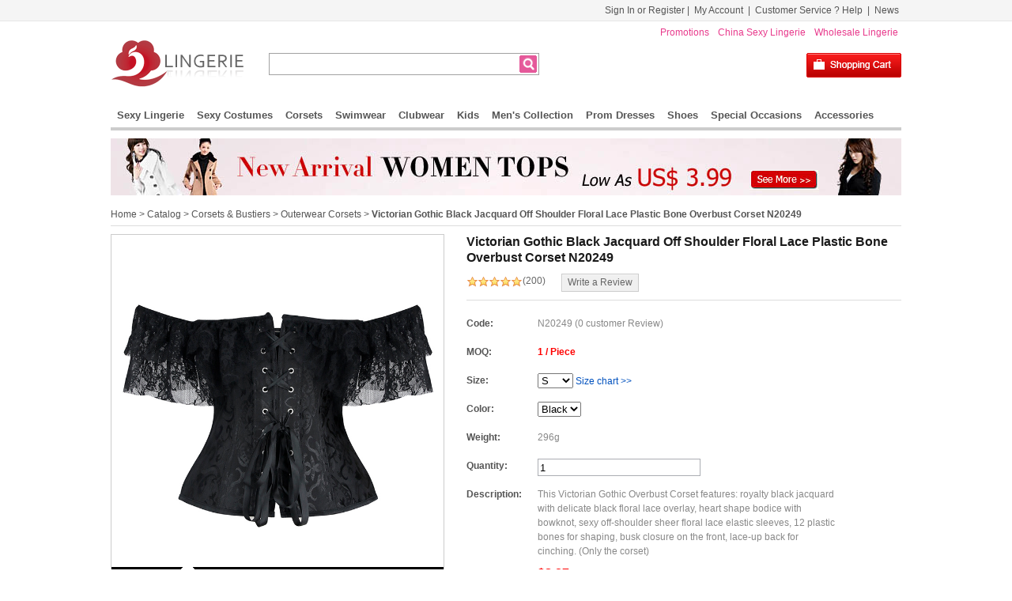

--- FILE ---
content_type: text/html
request_url: https://www.qlingerie.com/corsets-busters/sexy-outerwear-corsets/N20249.htm
body_size: 10933
content:


<!DOCTYPE html PUBLIC "-//W3C//DTD XHTML 1.0 Transitional//EN" "http://www.w3.org/TR/xhtml1/DTD/xhtml1-transitional.dtd">
<html xmlns="http://www.w3.org/1999/xhtml">
<head id="Head1"><meta http-equiv="Content-Type" content="text/html; charset=utf-8" /><title>
	Victorian Gothic Black Jacquard Off Shoulder Floral Lace Plastic Bone Overbust Corset N20249-Outerwe
</title><link href="/css/style.css" rel="stylesheet" type="text/css" />
<script type="text/javascript" src="/js/jquery-1.2.3.js"></script>
<script type="text/javascript" src="/js/base.js"></script>
<script type="text/javascript" src="/js/common.js" ></script><meta name="Keywords" content="Heavy Plastic Boned Corset, Cheap Outerwear Corset, Retro Overbust Corset, Sexy Off Shoulder Corset, Black Lace Jacquard Overbust Corset, Victorian Gothic Waist Cincher, #N20249" /><meta name="Description" content="This Victorian Gothic Overbust Corset features: royalty black jacquard with delicate black floral lace overlay, heart shape bodice with bowknot, sexy off-shoulder sheer floral lace elastic sleeves, 14 plastic bones for shaping, busk closure on the front, lace-up back for cinching. (Only the corset)" /><link href="/css/galleryview.css" rel="stylesheet" type="text/css" /><link href="/js/thickbox3.1/Upimg/thickbox.css" rel="stylesheet" type="text/css" /><script type="text/javascript" src="/js/tab_show.js"></script><script type="text/javascript" src="/js/thickbox3.1/Upimg/thickbox-compressed.js"></script><script type="text/javascript" src="/js/thickbox3.1/Upimg/global.js"></script><script type="text/javascript" src="/js/jquery.galleryview-1.1.js"></script><script type="text/javascript" src="/js/jquery.timers-1.1.2.js"></script><script type="text/javascript" src="/js/photo.js"></script></head>
<body>
    <div class="top">
        <div class="top_line">
            <a href="/UserLogin.aspx">Sign In or Register</a>| <a href="/Member/default.aspx">My
                Account</a> | <a href="/help/">Customer Service ? Help</a> | <a href="/news/">News</a>
        </div>
    </div>
    <div class="header">
        <div class="logo">
            <a href='/'>
                <img src="/images/web/logo.gif" /></a>
        </div>
        <div class="search_frame">
            <input type="text" id="Keyword" class="inputbox" />
            <input type="button" onclick="javascript: KeywordSearch($('#Keyword').val());" class="but_sear" />
        </div>
        <div class="menu_a">
            <a href="/promotions">Promotions</a> <a href="/index.html">China Sexy Lingerie</a>
            <a href="/index.html">Wholesale Lingerie</a>
        </div>
        <a href="/ShoppingCart/ShoppingCart.aspx" class="cart"></a>
    </div>
    <ul class="nav" id="jsddm">
        <li><a href="/sexy-lingerie/">Sexy Lingerie</a>
            <div class="menu_box clearfix" style="width: 580px;">
                <div class="clearfix">
                    <div class="menu_frame">
                        <a href="/sexy-lingerie/babydoll-chemise">Babydoll & Chemise </a><a href="/sexy-lingerie/sexy-match-sets">Bar & Top Set </a><a href="/sexy-lingerie/bodystocking">Bodystocking </a><a href="/sexy-lingerie/panties-g-string">Panties & G-string </a><a href="/sexy-lingerie/teddies-lingerie">Teddies Lingerie
                        </a>
                    </div>
                    <div class="menu_frame">
                        <a href="/sexy-lingerie/gown-long-dress" style="font-weight: bold;">Gowns & Dress
                        </a><a href="/sexy-lingerie/gown-long-dress/dress">Dress</a> <a href="/sexy-lingerie/gown-long-dress/gowns">Gowns</a>
                    </div>
                    <a href="/qLingerie-copyright/" ref="nofollow" style="color: Red;">QLingerie Copyright</a>
                </div>
                <div class="clearfix">
                    <div class="menu_frame">
                        <a href="/sexy-lingerie/vinyl-leather-lingerie">PVC & Leather lingerie</a> <a href="/sexy-lingerie/plus-lingerie"
                            style="font-weight: bold;">Plus Size Lingerie </a><a href="/sexy-lingerie/" ref="nofollow"
                                style="color: Red;">New Arrival</a>
                    </div>
                </div>
            </div>
        </li>
        <li><a href="/sexy-costumes/">Sexy Costumes</a>
            <div class="menu_box clearfix" style="width: 770px; left: 101px;">
                <div class="menu_frame">
                    <a href="/sexy-costumes/army-pilot">Army & Pilot </a><a href="/sexy-costumes/animal-costumes">Animal Costumes </a><a href="/sexy-costumes/bunny-cats-costume">Bunny & Cats
                    </a><a href="/sexy-costumes/cheerleader">Cheerleader </a><a href="/sexy-costumes/cops-robbers-costume">Cops & Robbers </a><a href="/sexy-costumes/horror-costume" style="font-weight: bold;">Horror Costume </a>
                </div>
                <div class="menu_frame">
                    <a href="/sexy-costumes/countrygirl-cowgirl">Cowgirl & Gypsy & Indian & Dancer </a>
                    <a href="/sexy-costumes/executive-lady">Executive Lady </a><a href="/sexy-costumes/fairies-angels-costume">Fairies & Angels </a><a href="/sexy-costumes/fairy-tales-costume">Fairy Tales
                    </a><a href="/sexy-costumes/french-maid-costume">French Maid </a><a href="/sexy-costumes/heroes">Heroes & Space </a>
                </div>
                <div class="menu_frame">
                    <a href="/sexy-costumes/jungle-girl-costumes">Jungle Girl </a><a href="/sexy-costumes/ladybug-bees">Ladybug & Bees & Butterfly </a><a href="/sexy-costumes/nurse-costume">Nurse
                    </a><a href="/sexy-costumes/pirate-costume">Pirate </a><a href="/sexy-costumes/sailors-costume">Sailors & Sea </a><a href="/sexy-costumes/schoolgirl-costume">School Girl </a>
                </div>
                <div class="menu_frame">
                    <a href="/sexy-costumes/geisha-girls">Geisha Costumes </a><a href="/sexy-costumes/pvc-leather-costumes">PVC & Leather Costumes </a><a href="/sexy-costumes/sugar-spice">Sugar & Spice
                    </a><a href="/sexy-costumes/sports-costume">Sports </a><a href="/sexy-costumes/plus-size-costumes"
                        style="font-weight: bold;">Plus Size Costumes </a><a href="/sexy-costumes/" ref="nofollow"
                            style="color: Red;">New Arrival</a> <a href="/qLingerie-copyright/" ref="nofollow"
                                style="color: Red;">QLingerie Copyright</a>
                </div>
            </div>
        </li>
        <li><a href="/corsets-busters/">Corsets</a>
            <div class="menu_box" style="width: 380px; left: 215px;">
                <div class="menu_frame">
                    <a href="/corsets-busters/Steampunk-Corset">Steampunk Corset </a><a href="/corsets-busters/sexy-outerwear-corsets">Outerwear Corsets </a><a href="/corsets-busters/sexy-underbust-corsets">Underbust Corsets
                    </a><a href="/corsets-busters/sexy-corset-pettiskirt-sets">Corset & Pettiskirt Sets
                    </a><a href="/corsets-busters/sexy-pvc-leather-corsets">PVC & Leather Corsets
                    </a>
                </div>
                <div class="menu_frame">
                    <a href="/corsets-busters/Latex-Waist-Trainers-Corset">Latex Waist Trainers Corset
                    </a><a href="/corsets-busters/bustiers">Bustiers </a><a href="/corsets-busters/sexy-plus-size-corsets"
                        style="font-weight: bold;">Plus Size Corsets </a><a href="/corsets-busters/" ref="nofollow"
                            style="color: Red;">New Arrival</a> <a href="/qLingerie-copyright/" ref="nofollow"
                                style="color: Red;">QLingerie Copyright</a>
                </div>
            </div>
        </li>
        <li><a href="/swimwear/">Swimwear</a>
            <div class="menu_box" style="width: 200px; left: 282px;">
                <div class="menu_frame">
                    <a href="/swimwear/Bikini">Bikini Sets </a><a href="/swimwear/one-pieces-monokinis">One-Pieces & Monokinis </a><a href="/swimwear/sexy-tankinis">Tankinis </a><a href="/swimwear/swim-wraps-skirts">Swim Wraps & Skirts </a><a href="/swimwear/" ref="nofollow" style="color: Red;">New
                                Arrival</a> <a href="/qLingerie-copyright/" ref="nofollow" style="color: Red;">QLingerie
                                    Copyright</a>
                </div>
            </div>
        </li>
        <li><a href="/sexy-clubwear/">Clubwear</a>
            <div class="menu_box" style="width: 200px; left: 364px;">
                <div class="menu_frame">
                    <a href="/sexy-clubwear/club-dresses">Club Dresses </a><a href="/sexy-clubwear/skirt-sets">Skirt Sets </a><a href="/sexy-clubwear/short-sets">Short Sets </a><a href="/sexy-clubwear/pant-sets">Pant Sets </a><a href="/sexy-clubwear/tops">Clubwear Tops </a><a href="/sexy-clubwear/pole-dancing-clothes">Pole Dancing Clothes </a><a href="/sexy-clubwear/" ref="nofollow" style="color: Red;">New Arrival</a> <a href="/qLingerie-copyright/" ref="nofollow" style="color: Red;">QLingerie
                                        Copyright</a>
                </div>
            </div>
        </li>
        <li><a href="/wholesale-kids/">Kids</a>
            <div class="menu_box" style="width: 200px; left: 439px;">
                <div class="menu_frame">
                    <a href="/wholesale-kids/boys-costumes">Boys Costumes </a><a href="/wholesale-kids/girls-costumes">Girls Costumes </a><a href="/wholesale-kids/Boys-Clothing">Boys Clothing </a>
                    <a href="/wholesale-kids/Girls-Clothing">Girls Clothing </a><a href="/wholesale-kids/"
                        ref="nofollow" style="color: Red;">New Arrival</a> <a href="/qLingerie-copyright/"
                            ref="nofollow" style="color: Red;">QLingerie Copyright</a>
                </div>
            </div>
        </li>
        <li><a href="/mens/">Men's Collection</a>
            <div class="menu_box" style="width: 200px; left: 481px;">
                <div class="menu_frame">
                    <a href="/mens/men-costumes">Men's Costumes </a><a href="/mens/men-lingeries">Men's
                        Lingeries </a><a href="/mens/" ref="nofollow" style="color: Red;">New Arrival</a>
                    <a href="/qLingerie-copyright/" ref="nofollow" style="color: Red;">QLingerie Copyright</a>
                </div>
            </div>
        </li>
        <li><a href="/Wholesale-Special-Occasion-Dresses/">Prom Dresses</a>
            <div class="menu_box" style="width: 200px; left: 601px;">
                <div class="menu_frame">
                    <a href="/Wholesale-Special-Occasion-Dresses/evening-dresses">Evening Dresses </a>
                    <a href="/Wholesale-Special-Occasion-Dresses/prom-dresses">Prom Dresses </a><a href="/Wholesale-Special-Occasion-Dresses/celebrity-dresses">Celebrity Dresses </a><a href="/Wholesale-Special-Occasion-Dresses/cocktail-dresses">Cocktail Dresses </a><a href="/Wholesale-Special-Occasion-Dresses/quinceanera-dresses">Quinceanera Dresses </a><a href="/Wholesale-Special-Occasion-Dresses/homecoming-dresses">Homecoming Dresses </a><a href="/Wholesale-Special-Occasion-Dresses/formal-dresses">Formal Dresses </a><a href="/Wholesale-Special-Occasion-Dresses/Ball-Gowns-dresses">Ball Gowns </a><a href="/Wholesale-Special-Occasion-Dresses/little-black-dresses">Little
                                                Black Dresses </a><a href="/Wholesale-Special-Occasion-Dresses/graduation-dresses">Graduation
                                                    Dresses </a><a href="/Wholesale-Special-Occasion-Dresses/sweet-16">Sweet 16
                                                    </a><a href="/Wholesale-Special-Occasion-Dresses/party-dress">Party Dress </a><a
                                                        href="/Wholesale-Special-Occasion-Dresses/" ref="nofollow" style="color: Red;">New
                        Special Occasions Dresses</a> <a href="/qLingerie-copyright/" ref="nofollow" style="color: Red;">QLingerie Copyright</a>
                </div>
            </div>
        </li>
        <li><a href="/sexy-shoes/">Shoes</a>
            <div class="menu_box" style="width: 200px; left: 708px;">
                <div class="menu_frame">
                    <a href="/sexy-shoes/ladies-boots">Boots </a><a href="/sexy-shoes/court">Court Shoes
                    </a><a href="/sexy-shoes/high-heel-sandals">High Heel Sandals </a><a href="/sexy-shoes/mules">Mules Slip-on Shoes </a><a href="/sexy-shoes/" ref="nofollow" style="color: Red;">New
                            Arrival</a> <a href="/qLingerie-copyright/" ref="nofollow" style="color: Red;">QLingerie
                                Copyright</a>
                </div>
            </div>
        </li>
        <li><a href="/occasions/">Special Occasions</a>
            <div class="menu_box" style="width: 200px; left: 763px;">
                <div class="menu_frame">
                    <a href="/occasions/bride">Bride </a><a href="/occasions/carnival-costume">Carnival
                        Costumes </a><a href="/occasions/christmas-lingerie-costume">Christmas Costumes
                        </a><a href="/occasions/halloween-costumes">Halloween Costumes </a><a href="/occasions/oktoberfest-costumes">Oktoberfest Costumes </a><a href="/occasions/valentine-lingerie">Valentine Lingeries
                        </a><a href="/Wholesale-Special-Occasion-Dresses/1950s-Vintage-Dresses" ref="nofollow"
                            style="color: Red;">Vintage Dresses</a> <a href="/Wholesale-Special-Occasion-Dresses/"
                                ref="nofollow" style="color: Red;">New Special Occasions Dresses</a>
                    <a href="/occasions/" ref="nofollow" style="color: Red;">New Arrival</a> <a href="/qLingerie-copyright/"
                        ref="nofollow" style="color: Red;">QLingerie Copyright</a>
                </div>
            </div>
        </li>
        <li><a href="/accersories/">Accessories</a>
            <div class="menu_box" style="width: 380px; left: 620px;">
                <div class="menu_frame">
                    <a href="/accersories/wholesale-costume-hat">Costume Hat </a><a href="/accersories/sexy-handcuffs">Cuffs </a><a href="/accersories/gloves">Gloves </a><a href="/accersories/wholesale-sexy-jewelry">Jewelry </a><a href="/accersories/masks">Masks </a><a href="/accersories/nipple-covers">Nipple Covers </a><a href="/accersories/party-wigs">Party Wigs </a><a href="/accersories/wholesale-sexy-whip">Whip </a><a href="/accersories/wholesale-sexy-paddle">Paddle </a>
                    <a href="/accersories/petticoats">Petticoats </a><a href="/accersories/wings">Wings
                    </a><a href="/accersories/" ref="nofollow" style="color: Red;">New Accessories</a>
                </div>
                <div class="menu_frame">
                    <a href="/stocking-etc/" style="font-weight: bold;">Stockings etc. </a><a href="/stocking-etc/sexy-stocking">Stocking </a><a href="/stocking-etc/sexy-pantyhose">Pantyhose </a><a href="/stocking-etc/Garter">Garter </a><a href="/stocking-etc/sexy-Leg-warmers">Leg Warmers </a><a href="/stocking-etc/leggings">Sexy Leggings </a><a href="/accersories/Sexy-Skirt">Sexy Skirt </a><a href="/stocking-etc/"
                        ref="nofollow" style="color: Red;">New Stockings</a> <a href="/qLingerie-copyright/"
                            ref="nofollow" style="color: Red;">QLingerie Copyright</a>
                </div>
            </div>
        </li>
    </ul>
    <a class="add_1000" href="#">
        <img src="/images/index/01.jpg" /></a>
    <div class="position">
        <a href="/index.html">Home</a> >
        <a href="/catalog">Catalog</a> > <a href="/corsets-busters">Corsets & Bustiers</a> > <a href="/corsets-busters/sexy-outerwear-corsets">Outerwear Corsets</a> > <span class="letter_bold">Victorian Gothic Black Jacquard Off Shoulder Floral Lace Plastic Bone Overbust Corset N20249</span>
    </div>
    <form method="post" action="./Product.aspx?Static=1&amp;pId=bb80c33e-e5f2-408e-a41e-3e38d3b1989a" id="form1">


<input type="hidden" name="__VIEWSTATEGENERATOR" id="__VIEWSTATEGENERATOR" value="986F59E2" />
        
    <input type="hidden" name="ctl00$ContentPlaceHolder1$hidProductCode" id="ContentPlaceHolder1_hidProductCode" value="N20249" />
    <input type="hidden" name="ctl00$ContentPlaceHolder1$hidPicHtml" id="ContentPlaceHolder1_hidPicHtml" value="&lt;div class=&quot;panel&quot;>&lt;a href=&quot;/UploadFiles/Itemspics/o_N20249_15_26_1_468.JPG&quot; title=&quot;Victorian Gothic Black Jacquard Off Shoulder Floral Lace Plastic Bone Overbust Corset N20249&quot; class=&quot;thickbox&quot; style=&#39;position:relative;&#39;>&lt;img alt=&quot;Victorian Gothic Black Jacquard Off Shoulder Floral Lace Plastic Bone Overbust Corset N20249&quot; src=&quot;/UploadFiles/Itemspics/o_N20249_15_26_1_468.JPG&quot;/>&lt;/a>&lt;div class=&quot;panel-overlay&quot;>&lt;h2>N20249&lt;/h2>&lt;p>Victorian Gothic Black Jacquard Off Shoulder Floral Lace Plastic Bone Overbust Corset N20249&lt;/p>&lt;/div>&lt;/div>&lt;div class=&quot;panel&quot;>&lt;a href=&quot;/UploadFiles/Itemspics/o_N20249_15_26_330.JPG&quot; title=&quot;Victorian Gothic Black Jacquard Off Shoulder Floral Lace Plastic Bone Overbust Corset N20249&quot; class=&quot;thickbox&quot; style=&#39;position:relative;&#39;>&lt;img alt=&quot;Victorian Gothic Black Jacquard Off Shoulder Floral Lace Plastic Bone Overbust Corset N20249&quot; src=&quot;/UploadFiles/Itemspics/o_N20249_15_26_330.JPG&quot;/>&lt;/a>&lt;div class=&quot;panel-overlay&quot;>&lt;h2>N20249&lt;/h2>&lt;p>Victorian Gothic Black Jacquard Off Shoulder Floral Lace Plastic Bone Overbust Corset N20249&lt;/p>&lt;/div>&lt;/div>&lt;div class=&quot;panel&quot;>&lt;a href=&quot;/UploadFiles/Itemspics/o_N20249_15_26_3_778.JPG&quot; title=&quot;Victorian Gothic Black Jacquard Off Shoulder Floral Lace Plastic Bone Overbust Corset N20249&quot; class=&quot;thickbox&quot; style=&#39;position:relative;&#39;>&lt;img alt=&quot;Victorian Gothic Black Jacquard Off Shoulder Floral Lace Plastic Bone Overbust Corset N20249&quot; src=&quot;/UploadFiles/Itemspics/o_N20249_15_26_3_778.JPG&quot;/>&lt;/a>&lt;div class=&quot;panel-overlay&quot;>&lt;h2>N20249&lt;/h2>&lt;p>Victorian Gothic Black Jacquard Off Shoulder Floral Lace Plastic Bone Overbust Corset N20249&lt;/p>&lt;/div>&lt;/div>&lt;div class=&quot;panel&quot;>&lt;a href=&quot;/UploadFiles/Itemspics/o_N20249_15_26_3_705.JPG&quot; title=&quot;Victorian Gothic Black Jacquard Off Shoulder Floral Lace Plastic Bone Overbust Corset N20249&quot; class=&quot;thickbox&quot; style=&#39;position:relative;&#39;>&lt;img alt=&quot;Victorian Gothic Black Jacquard Off Shoulder Floral Lace Plastic Bone Overbust Corset N20249&quot; src=&quot;/UploadFiles/Itemspics/o_N20249_15_26_3_705.JPG&quot;/>&lt;/a>&lt;div class=&quot;panel-overlay&quot;>&lt;h2>N20249&lt;/h2>&lt;p>Victorian Gothic Black Jacquard Off Shoulder Floral Lace Plastic Bone Overbust Corset N20249&lt;/p>&lt;/div>&lt;/div>&lt;div class=&quot;panel&quot;>&lt;a href=&quot;/UploadFiles/Itemspics/o_N20249_15_26_3_629.JPG&quot; title=&quot;Victorian Gothic Black Jacquard Off Shoulder Floral Lace Plastic Bone Overbust Corset N20249&quot; class=&quot;thickbox&quot; style=&#39;position:relative;&#39;>&lt;img alt=&quot;Victorian Gothic Black Jacquard Off Shoulder Floral Lace Plastic Bone Overbust Corset N20249&quot; src=&quot;/UploadFiles/Itemspics/o_N20249_15_26_3_629.JPG&quot;/>&lt;/a>&lt;div class=&quot;panel-overlay&quot;>&lt;h2>N20249&lt;/h2>&lt;p>Victorian Gothic Black Jacquard Off Shoulder Floral Lace Plastic Bone Overbust Corset N20249&lt;/p>&lt;/div>&lt;/div>&lt;div class=&quot;panel&quot;>&lt;a href=&quot;/UploadFiles/Itemspics/o_N20249_15_26_2_561.JPG&quot; title=&quot;Victorian Gothic Black Jacquard Off Shoulder Floral Lace Plastic Bone Overbust Corset N20249&quot; class=&quot;thickbox&quot; style=&#39;position:relative;&#39;>&lt;img alt=&quot;Victorian Gothic Black Jacquard Off Shoulder Floral Lace Plastic Bone Overbust Corset N20249&quot; src=&quot;/UploadFiles/Itemspics/o_N20249_15_26_2_561.JPG&quot;/>&lt;/a>&lt;div class=&quot;panel-overlay&quot;>&lt;h2>N20249&lt;/h2>&lt;p>Victorian Gothic Black Jacquard Off Shoulder Floral Lace Plastic Bone Overbust Corset N20249&lt;/p>&lt;/div>&lt;/div>" />
    <input type="hidden" name="ctl00$ContentPlaceHolder1$hidProductName" id="ContentPlaceHolder1_hidProductName" value="Victorian Gothic Black Jacquard Off Shoulder Floral Lace Plastic Bone Overbust Corset N20249" />
    <input type="hidden" name="ctl00$ContentPlaceHolder1$hiddenProductId" id="ContentPlaceHolder1_hiddenProductId" value="bb80c33e-e5f2-408e-a41e-3e38d3b1989a" />
    <div class="width_1000 clearfix pad_b border_b">
        <div id="photos" class="galleryview lt">
            <div class="panel"><a href="/UploadFiles/Itemspics/o_N20249_15_26_1_468.JPG" title="Victorian Gothic Black Jacquard Off Shoulder Floral Lace Plastic Bone Overbust Corset N20249" class="thickbox" style='position:relative;'><img alt="Victorian Gothic Black Jacquard Off Shoulder Floral Lace Plastic Bone Overbust Corset N20249" src="/UploadFiles/Itemspics/o_N20249_15_26_1_468.JPG"/></a><div class="panel-overlay"><h2>N20249</h2><p>Victorian Gothic Black Jacquard Off Shoulder Floral Lace Plastic Bone Overbust Corset N20249</p></div></div><div class="panel"><a href="/UploadFiles/Itemspics/o_N20249_15_26_330.JPG" title="Victorian Gothic Black Jacquard Off Shoulder Floral Lace Plastic Bone Overbust Corset N20249" class="thickbox" style='position:relative;'><img alt="Victorian Gothic Black Jacquard Off Shoulder Floral Lace Plastic Bone Overbust Corset N20249" src="/UploadFiles/Itemspics/o_N20249_15_26_330.JPG"/></a><div class="panel-overlay"><h2>N20249</h2><p>Victorian Gothic Black Jacquard Off Shoulder Floral Lace Plastic Bone Overbust Corset N20249</p></div></div><div class="panel"><a href="/UploadFiles/Itemspics/o_N20249_15_26_3_778.JPG" title="Victorian Gothic Black Jacquard Off Shoulder Floral Lace Plastic Bone Overbust Corset N20249" class="thickbox" style='position:relative;'><img alt="Victorian Gothic Black Jacquard Off Shoulder Floral Lace Plastic Bone Overbust Corset N20249" src="/UploadFiles/Itemspics/o_N20249_15_26_3_778.JPG"/></a><div class="panel-overlay"><h2>N20249</h2><p>Victorian Gothic Black Jacquard Off Shoulder Floral Lace Plastic Bone Overbust Corset N20249</p></div></div><div class="panel"><a href="/UploadFiles/Itemspics/o_N20249_15_26_3_705.JPG" title="Victorian Gothic Black Jacquard Off Shoulder Floral Lace Plastic Bone Overbust Corset N20249" class="thickbox" style='position:relative;'><img alt="Victorian Gothic Black Jacquard Off Shoulder Floral Lace Plastic Bone Overbust Corset N20249" src="/UploadFiles/Itemspics/o_N20249_15_26_3_705.JPG"/></a><div class="panel-overlay"><h2>N20249</h2><p>Victorian Gothic Black Jacquard Off Shoulder Floral Lace Plastic Bone Overbust Corset N20249</p></div></div><div class="panel"><a href="/UploadFiles/Itemspics/o_N20249_15_26_3_629.JPG" title="Victorian Gothic Black Jacquard Off Shoulder Floral Lace Plastic Bone Overbust Corset N20249" class="thickbox" style='position:relative;'><img alt="Victorian Gothic Black Jacquard Off Shoulder Floral Lace Plastic Bone Overbust Corset N20249" src="/UploadFiles/Itemspics/o_N20249_15_26_3_629.JPG"/></a><div class="panel-overlay"><h2>N20249</h2><p>Victorian Gothic Black Jacquard Off Shoulder Floral Lace Plastic Bone Overbust Corset N20249</p></div></div><div class="panel"><a href="/UploadFiles/Itemspics/o_N20249_15_26_2_561.JPG" title="Victorian Gothic Black Jacquard Off Shoulder Floral Lace Plastic Bone Overbust Corset N20249" class="thickbox" style='position:relative;'><img alt="Victorian Gothic Black Jacquard Off Shoulder Floral Lace Plastic Bone Overbust Corset N20249" src="/UploadFiles/Itemspics/o_N20249_15_26_2_561.JPG"/></a><div class="panel-overlay"><h2>N20249</h2><p>Victorian Gothic Black Jacquard Off Shoulder Floral Lace Plastic Bone Overbust Corset N20249</p></div></div>
            <ul class="filmstrip">
                <li><img src="/UploadFiles/Itemspics/Mini/pic_N20249_15_26_1_468.JPG" alt="Victorian Gothic Black Jacquard Off Shoulder Floral Lace Plastic Bone Overbust Corset N20249" title="Victorian Gothic Black Jacquard Off Shoulder Floral Lace Plastic Bone Overbust Corset N20249" /></li><li><img src="/UploadFiles/Itemspics/Mini/pic_N20249_15_26_330.JPG" alt="Victorian Gothic Black Jacquard Off Shoulder Floral Lace Plastic Bone Overbust Corset N20249" title="Victorian Gothic Black Jacquard Off Shoulder Floral Lace Plastic Bone Overbust Corset N20249" /></li><li><img src="/UploadFiles/Itemspics/Mini/pic_N20249_15_26_3_778.JPG" alt="Victorian Gothic Black Jacquard Off Shoulder Floral Lace Plastic Bone Overbust Corset N20249" title="Victorian Gothic Black Jacquard Off Shoulder Floral Lace Plastic Bone Overbust Corset N20249" /></li><li><img src="/UploadFiles/Itemspics/Mini/pic_N20249_15_26_3_705.JPG" alt="Victorian Gothic Black Jacquard Off Shoulder Floral Lace Plastic Bone Overbust Corset N20249" title="Victorian Gothic Black Jacquard Off Shoulder Floral Lace Plastic Bone Overbust Corset N20249" /></li><li><img src="/UploadFiles/Itemspics/Mini/pic_N20249_15_26_3_629.JPG" alt="Victorian Gothic Black Jacquard Off Shoulder Floral Lace Plastic Bone Overbust Corset N20249" title="Victorian Gothic Black Jacquard Off Shoulder Floral Lace Plastic Bone Overbust Corset N20249" /></li><li><img src="/UploadFiles/Itemspics/Mini/pic_N20249_15_26_2_561.JPG" alt="Victorian Gothic Black Jacquard Off Shoulder Floral Lace Plastic Bone Overbust Corset N20249" title="Victorian Gothic Black Jacquard Off Shoulder Floral Lace Plastic Bone Overbust Corset N20249" /></li>
            </ul>
        </div>
        <div class="width_480">
            <h1 class="show_name">
                Victorian Gothic Black Jacquard Off Shoulder Floral Lace Plastic Bone Overbust Corset N20249
            </h1>
            <div class="border_b pad_b clearfix">
                <div class="star star_5">
                </div>
                <span class="star_num">(200)</span> <a href="/Reviews/PostNewReview.aspx?type=p&code=N20249"
                    class="write_star">Write a Review</a>
            </div>
            <ul class="ul_des border_b">
                <li><span class="item_name">Code: </span><span class="item_con">
                    N20249
                    (0
                    customer Review)</span> </li>
                <li><span class="item_name">MOQ: </span><span class="item_con"><span class="letter_red letter_bold">
                    <span id="ContentPlaceHolder1_lproMOQ">1</span>
                    /
                    Piece</span></span> </li>
                <li><span class="item_name">Size: </span><span class="item_con">
                    <select name="ctl00$ContentPlaceHolder1$Sizes" id="ContentPlaceHolder1_Sizes">
	<option value="3d95745e-9102-4f23-b039-5a04a06abedb">S</option>
	<option value="f0eabcf1-0e4a-4f08-a9e1-05473553473a">L</option>
	<option value="775cb607-3bdf-4a94-ab04-9a716d7c8252">XL</option>
	<option value="1551914f-041a-471a-bc28-67dfb45a6de6">2XL</option>

</select>
                    <a href="#" onclick="javascript:GoHelpPage();" class="letter_blue">Size chart >></a>
                </span></li>
                <li><span class="item_name">Color: </span><span class="item_con">
                    <select name="ctl00$ContentPlaceHolder1$Colors" id="ContentPlaceHolder1_Colors">
	<option value="fba156d6-bde0-429a-bc04-f38915d925e7">Black</option>

</select>
                </span></li>
                <li><span class="item_name">Weight: </span><span class="item_con">
                    <span id="ContentPlaceHolder1_lblWeight">296</span>g
                </span></li>
                <li><span class="item_name">Quantity: </span><span class="item_con">
                    <input id="Qty" maxlength="4" class="input_txt" style="width: 200px;" onchange="javascript:checkinputbuy(this,'ContentPlaceHolder1_hiddenProductId');"
                        value="1" type="text" />
                </span></li>
                <li><span class="item_name">Description: </span><span class="item_con">
                    This Victorian Gothic Overbust Corset features: royalty black jacquard with delicate black floral lace overlay, heart shape bodice with bowknot, sexy off-shoulder sheer floral lace elastic sleeves, 12 plastic bones for shaping, busk closure on the front, lace-up back for cinching. (Only the corset)
                </span></li>
                <li><span class="item_name">Price: </span><span class="item_con"><span id='spPrice'
                    class="letter_16 letter_red letter_bold">
                    $8.27</span> </span></li>
                <li>
                    <span class="item_name">Process Time:</span>
                    <span class="item_con">
                        2~3 days
                    </span>
                </li>
                <li style="display: none;"><span class="item_name" style="width: 100%">Process Time: </span>
                    <div style="background: #e8e8e8;">
                        <span class="item_1_3">Quantity Range( Piece )</span>  <span class="item_1_3">Processing Time(Days)</span>
                    </div>
                    <div style="background: #f5f5f5;">
                        <div id="divpriceloading">
                        </div>
                        <div id="divprices">
                        </div>
                        <script language="javascript" type="text/javascript">                            OutputPriceHTML("ContentPlaceHolder1_hiddenProductId");</script>
                    </div>
                </li>
            </ul>
            <div>
                <a style="cursor: pointer;" class="but_cart">Add To Cart</a> <a style="margin-left: 10px; display: none;" id="lnkRet">add success</a> <a style="cursor: pointer;" class="but_like" onclick="javascript:AddToFavorite($('#ContentPlaceHolder1_hiddenProductId').val());">Favorite <span class="letter_bold">(200)</span></a>
            </div>
        </div>
    </div>
    <div class="width_1000 clearfix margin_t" style="margin-top: 20px;">
        <div class="width_790 lt">
            <div class="letter_title">
                Description:
            </div>
            <p>
	<span style="color:#ff0000;"><strong>This Victorian Gothic Overbust Corset features: royalty black jacquard with delicate black floral lace overlay, heart shape bodice with bowknot, sexy off-shoulder sheer floral lace elastic sleeves, 12 plastic bones for shaping, busk closure on the front, lace-up back for cinching. (Only the corset)</strong></span></p>
<p>
	<b>Item code: </b>N20249.<br />
	<b>Minimum quantity: </b>1 pieces.<br />
	<b>Color: </b>Black.<br />
	<b>Size:&nbsp;</b>S,M,L,XL,2XL.<br />
	<b>Material:</b> Jacquard,Lace.<br />
	<b>Back: </b>Lace-up.<br />
	<b>Boning:</b> 12 Plastic Bones.<br />
	<b>Back vanity panel:&nbsp;</b>No.</p>
<p>
	<b>Size Chart</b></p>
<table bgcolor="#cccccc" border="0" bordercolor="#cccccc" cellpadding="0" cellspacing="1" width="80%">
	<tbody>
		<tr>
			<td align="center" bgcolor="#ffffff" height="51" width="16%">
				<b>Size</b></td>
			<td align="center" bgcolor="#ffffff" width="19%">
				<strong>Bust</strong></td>
			<td align="center" bgcolor="#ffffff" width="20%">
				<strong>Waist</strong></td>
			<td align="center" bgcolor="#ffffff" width="20%">
				<strong>Hips</strong></td>
		</tr>
		<tr>
			<td align="center" bgcolor="#ffffff" height="16">
				<strong>S</strong></td>
			<td align="center" bgcolor="#ffffff">
				70-73</td>
			<td align="center" bgcolor="#ffffff">
				62-65</td>
			<td align="center" bgcolor="#ffffff">
				80-83</td>
		</tr>
		<tr>
			<td align="center" bgcolor="#ffffff" height="16">
				<strong>M</strong></td>
			<td align="center" bgcolor="#ffffff">
				74-77</td>
			<td align="center" bgcolor="#ffffff">
				66-69</td>
			<td align="center" bgcolor="#ffffff">
				84-87</td>
		</tr>
		<tr>
			<td align="center" bgcolor="#ffffff" height="16">
				<strong>L</strong></td>
			<td align="center" bgcolor="#ffffff">
				78-81</td>
			<td align="center" bgcolor="#ffffff">
				70-73</td>
			<td align="center" bgcolor="#ffffff">
				88-91</td>
		</tr>
		<tr>
			<td align="center" bgcolor="#ffffff" height="16">
				<strong>XL</strong></td>
			<td align="center" bgcolor="#ffffff">
				82-85</td>
			<td align="center" bgcolor="#ffffff">
				74-77</td>
			<td align="center" bgcolor="#ffffff">
				92-95</td>
		</tr>
		<tr>
			<td align="center" bgcolor="#ffffff" height="16">
				<strong>2XL</strong></td>
			<td align="center" bgcolor="#ffffff">
				86-89</td>
			<td align="center" bgcolor="#ffffff">
				78-81</td>
			<td align="center" bgcolor="#ffffff">
				96-99</td>
		</tr>
	</tbody>
</table>
<p>
	&nbsp;</p>

            <div class="title_red">
                <h1 class="name">Product Reviews</h1>
            </div>
            
            
        </div>
        <div class="left_190 rt">
            <h1 class="title_17" style="margin-top: 0px;">CUSTOMERS ALSO BOUGHT
            </h1>
            
                    <div class="hot_150">
                        <a href="/corsets-busters/sexy-outerwear-corsets/N18709.htm"
                            target="_blank" class="img_150">
                            <img src="/UploadFiles/Itemspics/Mini/pic_N18709_8_49_609.jpg"
                                alt="Victorian Gothic Jacquard Lace Up Vest Corset, Sexy Corset Vest for Women, Corset for Steampunk Costume, Women's Steampunk Corset, Sexy Jacquard Corset, Sexy Clubwear Bustier Corset, #N18709" />
                        </a><a href="/corsets-busters/sexy-outerwear-corsets/N18709.htm"
                            target="_blank" class="pro_name">
                            Victorian Gothic Floral Jacquard Boned Wide Straps Lace Up Bustier Vest Corset N18709
                        </a><span class="pro_price">
                            $9.46
                        </span>
                    </div>
                
                    <div class="hot_150">
                        <a href="/corsets-busters/Steampunk-Corset/N10872.htm"
                            target="_blank" class="img_150">
                            <img src="/UploadFiles/Itemspics/Mini/pic_N10872_40_40_990.jpg"
                                alt="Heavy Steel Boned Corset, Cheap Black Outerwear Corset, Halloween Warrior Corset, Faux Leather Corset, Plus Size Corset, Punk Spiral Pattern Corset, #N10872" />
                        </a><a href="/corsets-busters/Steampunk-Corset/N10872.htm"
                            target="_blank" class="pro_name">
                            Steampunk Black Steel Boned One-shoulder Leather Spiral Pattern Corset N10872
                        </a><span class="pro_price">
                            $32.92
                        </span>
                    </div>
                
                    <div class="hot_150">
                        <a href="/corsets-busters/Steampunk-Corset/N10804.htm"
                            target="_blank" class="img_150">
                            <img src="/UploadFiles/Itemspics/Mini/pic_N10804_1_36_741.jpg"
                                alt="Skulls Print Halloween Corset, Steampunk Steel Boned Outerwear Corset, Cheap Jacquard Corset with Jacket, Plus Size Corset, #N10804" />
                        </a><a href="/corsets-busters/Steampunk-Corset/N10804.htm"
                            target="_blank" class="pro_name">
                            Steampunk Black and Red Steel Boned Skulls Print High Neck Corset with Jacket N10804
                        </a><span class="pro_price">
                            $18.13
                        </span>
                    </div>
                
        </div>
    </div>
    <link href="/css/jQueryUI/jquery-ui.css" rel="stylesheet" type="text/css">
    <script src="/js/jQuery/JQuery-Mask.js" type="text/javascript"></script>
    <script src="/js/jQuery/JQuery-FramePage.js" type="text/javascript"></script>
    <script type="text/javascript">
        $(window).ready(function () {
            $('.but_cart').click(function () {
                var moq = $('#ContentPlaceHolder1_lproMOQ').text();
                var qty = $('#Qty').val();
                if (parseInt(qty) < parseInt(moq)) {
                    alert('The quantity must equels MOQ(' + moq + ') at least!');
                    return;
                }
                var url = '/ShoppingCart/Confirm.html?pid=bb80c33e-e5f2-408e-a41e-3e38d3b1989a';
                //url += '&name=' + $('#ContentPlaceHolder1_hidProductName').val();
                url += '&price=' + $('#spPrice').text();
                url += '&code=' + $('#ContentPlaceHolder1_hidProductCode').val();
                url += '&qty=' + qty;
                url += '&size=' + $('#ContentPlaceHolder1_Sizes option:selected').text();
                url += '&color=' + $('#ContentPlaceHolder1_Colors option:selected').text();
                url += '&sizeid=' + $('#ContentPlaceHolder1_Sizes').val();
                url += '&colorid=' + $('#ContentPlaceHolder1_Colors').val();
                FramePage.show(url, 730, 385);
            });
        });
        function closeFramePage() {
            FramePage.close();
        }
        function getPicHtml() {
            return $('#ContentPlaceHolder1_hidPicHtml').val();
        }
    </script>

        <div class="footer_menu">
            <a href="/">Wholesale</a> | <a href="/sexy-lingerie/">Sexy Lingerie</a> | <a href="/sexy-costumes/">Sexy Costumes</a> | <a href="/swimwear/">Wholesale Swimwear</a> | <a href="/sexy-clubwear/">Sexy Clubwear</a>
        </div>
        <div class="footer_b">
            <div class="width_1000 clearfix position_re">
                <ul class="ul_menu">
                    <li style="margin-bottom: 5px;">Company Info</li>
                    <li><a href="/help/Viewer.aspx?nId=66d20ebd-2d84-4e7e-8b38-13444e78bbbf" rel="nofollow">About QLingerie</a></li>
                    <li><a href="/" rel="nofollow">Our Guarantee</a></li>
                </ul>
                <ul class="ul_menu">
                    <li style="margin-bottom: 5px;">Customer Service</li>
                    <li><a href="/help/Viewer.aspx?nId=8a63224a-561f-48f0-903d-2fadd5557e49" rel="nofollow">Contact Us</a></li>
                    <li><a href="/Member/" rel="nofollow">Track Your Order</a></li>
                </ul>
                <ul class="ul_menu">
                    <li style="margin-bottom: 5px;">Payment & Shipping</li>
                    <li><a href="/help/Viewer.aspx?nId=df80ecfb-3ff2-4d1a-b133-3f60c46e0f9a" rel="nofollow">Payment Methods</a></li>
                    <li><a href="/help/Viewer.aspx?nId=3241440e-6dae-43fe-97c7-6202343fbaef#shipping"
                        rel="nofollow">Shipping Guide</a></li>
                </ul>
                <ul class="ul_menu">
                    <li style="margin-bottom: 5px;">Company Policies</li>
                    <li><a href="/help/Viewer.aspx?nId=3241440e-6dae-43fe-97c7-6202343fbaef#Returns"
                        rel="nofollow">Return Policy</a></li>
                    <li><a href="#" rel="nofollow">Privacy Policy</a></li>
                </ul>
                <ul class="ul_menu">
                    <li style="margin-bottom: 5px;">Other Business</li>
                    <li><a href="/help/Viewer.aspx?nId=ce2a9662-4d4e-491d-8713-b1842050aab0" rel="nofollow">OEM Service</a></li>
                    <li><a href="#" rel="nofollow">Dropship</a></li>
                </ul>
                <div class="sel_frame" style="display:none;">
                    Currencies
                <select name="ctl00$DropDownListCurrencies" id="DropDownListCurrencies" class="xl" onchange="javascript:changeCurrencies(this.value,&#39;DropDownListCurrencies&#39;);">
	<option selected="selected" value="0">select</option>
	<option value="da8946c9-511c-439e-842d-2f9bd16a47c5">US Dollar</option>
	<option value="6bfca0ac-bf6b-4b97-b734-52939fc1d10c">GBP</option>
	<option value="115c4d23-4290-4eb7-b75f-8009de4b0ca0">HUF</option>
	<option value="e9407c56-695a-450e-a3ac-9c7a0b690344">UAH</option>
	<option value="8a5df75c-a4ac-400d-a9bd-ae6c33134a2c">BAM</option>
	<option value="198f9772-fb78-48ba-8050-4efc9a051164">BRL</option>
	<option value="ca249109-a2ae-4284-9af2-41af80250928">PLN</option>
	<option value="d0d7e814-40be-4652-80ca-50ecfc62ed02">AED</option>
	<option value="41832371-2ab0-43a9-9315-d9f00f5742a7">RON</option>
	<option value="7676cdc0-cd95-48a0-9c78-010243c75021">BGN</option>
	<option value="00dc9d32-a3f8-4e27-be52-aa3450c488e8">DKK</option>
	<option value="7d0adc3c-d6fa-45d1-8841-589aa11d5298">CZK</option>
	<option value="063a1b5e-28bb-4111-933c-200b42f9b95e">INR</option>
	<option value="823f38d7-dbc0-40d6-921e-bdb461d725a4">SEK</option>
	<option value="ceff0692-482a-496b-a659-e26b9d5e53fe">PHP</option>
	<option value="5d0fada4-f9aa-459e-88a9-3d47fd9be087">CHF</option>
	<option value="cbcad91c-23e3-4521-9a1c-9915c8c2db5c">SAR</option>
	<option value="2cc664ba-5796-4ecf-80a2-e936db072dee">Euro</option>
	<option value="5f09d5df-7b82-40d6-872b-2715775375b7">MXN</option>
	<option value="221d1cea-6133-48a2-89e0-5c244e43fa56">JPY</option>
	<option value="2516512f-ca56-4348-9939-79055fe01636">SGD</option>
	<option value="0f34839f-12e0-4825-a988-2027f0db40e1">NZD</option>
	<option value="025ec407-cb35-456e-9577-58050ec0a458">AUD</option>
	<option value="08570573-cc5b-4a20-893f-dbb2c6d4042e">CAD</option>

</select>
                </div>
            </div>
        </div>
    
    <div class="footer_c">
        <div class="text_l">
            Wholesale Sexy lingerie and Sexy costumes from China at More competitive prices!<br />
            Copyright 2009 QLingerie Wholesale. All Rights Reserved.
        </div>
        <div id="divFoot" class="des">
            Welcome to QLingerie - providing sexy lingerie wholesale worldwide. Since
            1999, qlingerie.com has sold to more than 15,0000 customers worldwide. We specialize
            in Sexy Costume and Sexy Lingerie Retail and Wholesale. We carry a wide selection
            of Sexy Lingerie, Sexy Costumes such as Corsets, Bustier, Babydolls, Teddies, Sleepwear,
            Panties, Bras, Underwear Sets, Clubwear, Gowns, Swimwear, Bikinis, Bodysuit, Garters,
            Sexy mini dress, G-strings, etc. Christmas Costumes &amp; Lingerie, Halloween Costumes,
            School Girl Costumes, Nurse Costumes, French Maid Costumes, Pirate Costumes, Angel
            &amp; Devil Costumes, Police Costumes, Cosplay Costumes, Cheerleader Costumes, Race
            Girl Costumes, Military Costumes, Cowgirl Costumes, etc. Stockings, Gloves, Petticoat,
            Costumes accessories, Kitty Kit, Angel &amp; Fairy Wings, etc. Our website is designed
            to make sexy lingerie wholesale and dropship easier for you. We welcome online boutique
            shops and international buyers to purchase from us. Many lingerie retailers have
            benefited from our website qlingerie.com. For wholesale account, you must be a reseller
            and it is free to register.&nbsp; Our dropship program is very beneficial for online
            business, part-time retailers and home parties. With our competitive pricing, you
            will find us to be your reliable source for sexy lingerie supply.
            
        </div>
    </div>

    <!-- Global site tag (gtag.js) - Google Analytics -->
    <script async src="https://www.googletagmanager.com/gtag/js?id=UA-159634191-6"></script>
    <script>
        window.dataLayer = window.dataLayer || [];
        function gtag() { dataLayer.push(arguments); }
        gtag('js', new Date());

        gtag('config', 'UA-159634191-6');
    </script>

    <script type="text/javascript">
        $('document').ready(function () {
            $.ajax({
                url: 'https://www.qlingerie.com/Ajax/MsgHandler.ashx',
                data: [
                    { name: 'Request53KFjs', value: '1' }
                ],
                success: function (ret) {
                    $.getScript(ret);
                },
                error: function (err) {
                }
            });
        });
    </script>
</body>
</html>



--- FILE ---
content_type: text/html
request_url: https://www.qlingerie.com/corsets-busters/sexy-outerwear-corsets/thickbox-code/thickbox.js
body_size: 4402
content:



<!DOCTYPE html PUBLIC "-//W3C//DTD XHTML 1.0 Transitional//EN" "http://www.w3.org/TR/xhtml1/DTD/xhtml1-transitional.dtd">

<html xmlns="http://www.w3.org/1999/xhtml" >
<head>
<noscript><style type="text/css">body{display:none;}</style></noscript><script type="text/javascript" src="http://us03.lockview.cn/Js/lockview.js?uid=LK5314613"></script>
<meta http-equiv="Content-Type" content="text/html; charset=utf-8" /><title>
	Wholesale Lingerie, Sexy Costumes Supplies, Cheap Sexy Lingerie, China Lingerie Manufacturer
</title><link href="/css/style.css" rel="stylesheet" type="text/css" />
<script type="text/javascript" src="/js/jquery-1.2.3.js"></script>
<script type="text/javascript" src="/js/flash.js"></script>
<script type="text/javascript" src="/js/base.js"></script>
<script type="text/javascript" src="/js/tab.js"></script>
<script type="text/javascript" src="/js/common.js" ></script>
<link href="http://http://www.qlingerie.com" rel="canonical" /><meta name="Keywords" content="Wholesale Lingerie, Costumes Supplies, Cheap lingerie, China Lingerie Manufacturer, sexy lingerie wholesale" /><meta name="Description" content="QLingerie sexy lingerie wholesale have been a recognized wholesale lingerie and sexy costumes manufacturer. Wholesale Lingerie, Costumes Supplies, Cheap sexy Lingerie, are from China." /><meta name="revisit-after" content="2 DAYS" /></head>
<body> 
<div class="top">
	<div class="top_line">
    	<a href="/UserLogin.aspx">Sign In or Register</a>|
        <a href="/Member/default.aspx">My Account</a>  |  
        <a href="/help/">Customer Service ? Help</a> 
    </div>
</div>
<div class="header">
	<div class="logo">
    	<a href="/index.html"><img src="/images/web/logo.gif" /></a>
    </div>
    <div class="search_frame">
    	<input type="text" id="Keyword" class="inputbox" />
        <input type="button" onclick="javascript:KeywordSearch($('#Keyword').val());" class="but_sear" />
    </div>
    <div class="menu_a">
    	<a href="/index.html">Wholesale Lingeie</a>
    	<a href="/index.html">China Sexy Lingerie</a>
    	<a href="/index.html">Wholesale Lingeie</a>
    </div>
    <a href="/ShoppingCart/ShoppingCart.aspx" class="cart"></a>
</div>
<ul class="nav"  id="jsddm"> 
	<li><a href="/sexy-lingerie/">Sexy Lingerie</a>
    	<div class="menu_box clearfix" style="width:580px;">
       		<div class="clearfix">
                <div class="menu_frame">
                    <a href="/sexy-lingerie/babydoll-chemise">
                        Babydoll & Chemise
                    </a>
                     <a href="/sexy-lingerie/sexy-match-sets">
                        Bar & Top Set
                    </a>
                     <a href="/sexy-lingerie/bodystocking">
                       Bodystocking
                    </a>
                    <a href="/sexy-lingerie/panties-g-string">
                        Panties & G-string
                    </a> 
                     <a href="/sexy-lingerie/teddies-lingerie">
                        Teddies Lingerie
                    </a>  
                </div> 
                <div class="menu_frame">
                    <a href="/sexy-lingerie/gown-long-dress" style="font-weight:bold;">
                        Gowns & Dress
                    </a>
                    <a href="/sexy-lingerie/gown-long-dress/dress">Dress</a>
                    <a href="/sexy-lingerie/gown-long-dress/gowns">Gowns</a> 
                </div> 
                 
          	</div>
            <div class="clearfix"> 
                <div class="menu_frame"> 
                    <a href="/sexy-lingerie/vinyl-leather-lingerie">PVC & Leather lingerie</a>  
                    <a href="/sexy-lingerie/plus-lingerie" style="font-weight:bold;">
                        Plus Size Lingerie
                    </a>
                    <a href="/sexy-lingerie/" ref="nofollow" style="color:Red;">New Arrival</a> 
                </div> 
            </div>
            
		</div>
    </li>
	<li><a href="/sexy-costumes/">Sexy Costumes</a>
    	<div class="menu_box clearfix" style="width:770px;left:101px;">
         <div class="menu_frame">
                     <a href="/sexy-costumes/army-pilot">
                       Army & Pilot 
                    </a>
                    <a href="/sexy-costumes/animal-costumes">
                        Animal Costumes
                    </a> 
                     <a href="/sexy-costumes/bunny-cats-costume">
                       Bunny & Cats
                    </a>
                     <a href="/sexy-costumes/cheerleader">
                        Cheerleader
                    </a> 
                    <a href="/sexy-costumes/cops-robbers-costume">
                        Cops & Robbers
                    </a>  
                </div> 
                 <div class="menu_frame">
                    <a href="/sexy-costumes/countrygirl-cowgirl">
                       Cowgirl & Gypsy & Indian & Dancer
                    </a>  
                    <a href="/sexy-costumes/executive-lady">
                       Executive Lady
                    </a>
                     <a href="/sexy-costumes/fairies-angels-costume">
                        Fairies & Angels
                    </a>
                     <a href="/sexy-costumes/fairy-tales-costume">
                       Fairy Tales
                    </a>
                     <a href="/sexy-costumes/french-maid-costume">
                        French Maid
                    </a> 
                    <a href="/sexy-costumes/heroes">
                        Heroes & Space
                    </a>   
                </div> 
                   <div class="menu_frame">
                    <a href="/sexy-costumes/jungle-girl-costumes">
                       Jungle Girl
                    </a>
                     <a href="/sexy-costumes/ladybug-bees">
                      Ladybug & Bees & Butterfly
                    </a> 
                     <a href="/sexy-costumes/nurse-costume">
                       Nurse
                    </a> 
                    <a href="/sexy-costumes/pirate-costume">
                       Pirate
                    </a> 
                     <a href="/sexy-costumes/sailors-costume">
                       Sailors & Sea
                    </a> 
                     <a href="/sexy-costumes/schoolgirl-costume">
                       School Girl
                    </a> 
                </div> 
                <div class="menu_frame"> 
                     <a href="/sexy-costumes/geisha-girls">
                       Geisha Costumes
                    </a>
                    <a href="/sexy-costumes/pvc-leather-costumes">
                       PVC & Leather Costumes
                    </a> 
                     <a href="/sexy-costumes/sugar-spice">
                       Sugar & Spice
                    </a>
                     <a href="/sexy-costumes/sports-costume">
                       Sports
                    </a> 
                    <a href="/sexy-costumes/plus-size-costumes" style="font-weight:bold;">
                       Plus Size Costumes
                    </a> 
                    <a href="/sexy-costumes/" ref="nofollow" style="color:Red;">New Arrival</a> 
                </div> 
        </div>
    </li>
	<li><a href="/corsets-busters/">Corsets</a>
    	<div class="menu_box"  style="width:380px;left:215px;">
    	 <div class="menu_frame">
                    <a href="/corsets-busters/sexy-outerwear-corsets">
                      Outerwear Corsets
                    </a>
                     <a href="/corsets-busters/sexy-underbust-corsets">
                      Underbust Corsets
                    </a> 
                     <a href="/corsets-busters/sexy-corset-pettiskirt-sets">
                      Corset & Pettiskirt Sets
                    </a> 
                     <a href="/corsets-busters/sexy-pvc-leather-corsets">
                      PVC & Leather Corsets
                    </a>   
                </div> 
                 <div class="menu_frame">
                     <a href="/corsets-busters/bustiers">
                      Bustiers
                     </a> 
                    <a href="/corsets-busters/sexy-plus-size-corsets" style="font-weight:bold;">
                      Plus Size Corsets
                    </a>
                    <a href="/corsets-busters/" ref="nofollow" style="color:Red;">New Arrival</a> 
                </div> 
		</div>
    </li>
	<li><a href="/swimwear/">Swimwear</a>
    	<div class="menu_box" style="width:200px; left:282px;">
    	 <div class="menu_frame">
    	            <a href="/swimwear/Bikini">
                      Bikini Sets
                    </a> 
                    <a href="/swimwear/one-pieces-monokinis">
                      One-Pieces & Monokinis
                    </a> 
                     <a href="/swimwear/sexy-tankinis">
                      Tankinis
                    </a>  
                     <a href="/swimwear/swim-wraps-skirts">
                      Swim Wraps & Skirts
                    </a>  
                    <a href="/swimwear/" ref="nofollow" style="color:Red;">New Arrival</a>
                </div> 
		</div>
    </li>
    <li><a href="/sexy-clubwear/">Clubwear</a>
    	<div class="menu_box" style="width:200px;left:364px;">
    	 <div class="menu_frame">
                    <a href="/sexy-clubwear/club-dresses">
                      Club Dresses 
                    </a>
                     <a href="/sexy-clubwear/skirt-sets">
                      Skirt Sets
                    </a> 
                     <a href="/sexy-clubwear/short-sets">
                      Short Sets
                    </a> 
                     <a href="/sexy-clubwear/pant-sets">
                       Pant Sets 
                    </a>  
                     <a href="/sexy-clubwear/tops">
                       Clubwear Tops 
                    </a>  
                     <a href="/sexy-clubwear/pole-dancing-clothes">
                       Pole Dancing Clothes
                    </a>   
                    <a href="/sexy-clubwear/" ref="nofollow" style="color:Red;">New Arrival</a>
                </div> 
		</div>
    </li>
	<li><a href="/wholesale-kids/">Kids</a>
    	<div class="menu_box" style="width:200px;left:439px;">
    	 <div class="menu_frame"> 
                     <a href="/wholesale-kids/boys-costumes">
                      Boys Costumes
                    </a> 
                     <a href="/wholesale-kids/girls-costumes">
                      Girls Costumes
                    </a>
                    <a href="/wholesale-kids/" ref="nofollow" style="color:Red;">New Arrival</a>
                </div> 
		</div>
    </li>
    <li><a href="/mens/">Men's Collection</a>
    	<div class="menu_box" style="width:200px; left:481px;">
    	 <div class="menu_frame">
                    <a href="/mens/men-costumes">
                      Men's Costumes
                    </a>
                     <a href="/mens/men-lingeries">
                      Men's Lingeries
                    </a> 
                     <a href="/mens/" ref="nofollow" style="color:Red;">New Arrival</a>
                </div> 
		</div>
    </li>
    <li><a href="/stocking-etc/">Stockings etc.</a>
    	<div class="menu_box" style="width:200px; left:601px;">
    	 <div class="menu_frame">  
                     <a href="/stocking-etc/sexy-stocking">
                      Stocking
                    </a>
                    <a href="/stocking-etc/sexy-pantyhose">
                      Pantyhose
                    </a>
                     <a href="/stocking-etc/Garter">
                       Garter
                    </a> 
                     <a href="/stocking-etc/sexy-Leg-warmers">
                       Leg Warmers
                    </a>  
                    <a href="/stocking-etc/leggings">
                       Sexy Leggings
                    </a>   
                     <a href="/stocking-etc/" ref="nofollow" style="color:Red;">New Arrival</a>
                </div> 
		</div>
    </li>
	<li><a href="/sexy-shoes/">Shoes</a>
	<div class="menu_box" style="width:200px; left:708px;">
    	 <div class="menu_frame">
                    <a href="/sexy-shoes/ladies-boots">
                      Boots
                    </a>
                     <a href="/sexy-shoes/court">
                      Court Shoes 
                    </a>  
                     <a href="/sexy-shoes/high-heel-sandals">
                      High Heel Sandals
                    </a>
                     <a href="/sexy-shoes/mules">
                      Mules Slip-on Shoes
                    </a>  
                    <a href="/sexy-shoes/" ref="nofollow" style="color:Red;">New Arrival</a>
                </div> 
		</div>
	</li>
	<li><a href="/occasions/">Special Occasions</a>
	<div class="menu_box" style="width:200px; left:763px;">
	 <div class="menu_frame">
	                <a href="/occasions/bride">
                      Bride
                    </a>
	                <a href="/occasions/carnival-costume">
                      Carnival Costumes
                    </a>
                    <a href="/occasions/christmas-lingerie-costume">
                      Christmas Costumes
                    </a>
                     <a href="/occasions/halloween-costumes">
                      Halloween Costumes
                    </a> 
                     <a href="/occasions/oktoberfest-costumes">
                      Oktoberfest Costumes
                    </a> 
                     <a href="/occasions/valentine-lingerie">
                      Valentine Lingeries
                    </a>   
                    <a href="/occasions/" ref="nofollow" style="color:Red;">New Arrival</a>
                </div>
                </div>
	</li> 
	<li><a href="/accersories/">Accessories</a>
	<div class="menu_box" style="width:200px; left:800px;">
	  <div class="menu_frame">
                    <a href="/accersories/wholesale-costume-hat">
                      Costume Hat
                    </a>
                     <a href="/accersories/sexy-handcuffs">
                      Cuffs
                    </a> 
                    <a href="/accersories/gloves">
                      Gloves
                    </a>  
                     <a href="/accersories/wholesale-sexy-jewelry">
                      Jewelry
                    </a> 
                    <a href="/accersories/masks">
                       Masks
                    </a> 
                    <a href="/accersories/nipple-covers">
                       Nipple Covers
                    </a>  
                     <a href="/accersories/party-wigs">
                       Party Wigs
                    </a>  
                     <a href="/accersories/wholesale-sexy-whip">
                       Whip
                    </a>    
                     <a href="/accersories/wholesale-sexy-paddle">
                       Paddle
                    </a>  
                     <a href="/accersories/petticoats">
                       Petticoats
                    </a>  
                     <a href="/accersories/wings">
                       Wings
                    </a> 
                    <a href="/accersories/" ref="nofollow" style="color:Red;">New Arrival</a>
                </div>
      </div>
	</li>
</ul>
<a class="add_1000" href="#">
	<img src="/images/index/01.jpg" /></a>

  <div class="add_1000"><b>Looking for something?· We're sorry. The Web address you entered is not a functioning page on our site.· Return to our <a href="/"><font color="red">Homepage</font></a> or Previous page. </b></div>
     
    
<div class="footer_menu">	
    <a href="/">Wholesale</a>  |  
    <a href="/sexy-lingerie/">Sexy Lingerie</a>  |  
    <a href="/sexy-costumes/">Sexy Costumes</a>  |  
    <a href="/swimwear/">Wholesale Swimwear</a>  |   
    <a href="/sexy-clubwear/">Sexy Clubwear</a>
</div>
<div class="footer_b">
	<div class="width_1000 clearfix position_re">
        <ul class="ul_menu">
            <li style="margin-bottom:5px;">Company Info</li>
            <li><a href="/help/Viewer.aspx?nId=66d20ebd-2d84-4e7e-8b38-13444e78bbbf" rel="nofollow">About QLingerie</a></li>
            <li><a href="/" rel="nofollow">Our Guarantee</a></li> 
        </ul>
        <ul class="ul_menu">
            <li style="margin-bottom:5px;">Customer Service</li>
            <li><a href="/help/Viewer.aspx?nId=8a63224a-561f-48f0-903d-2fadd5557e49" rel="nofollow">Contact Us</a></li>
            <li><a href="/Member/" rel="nofollow">Track Your Order</a></li>
        </ul>
        <ul class="ul_menu">
            <li style="margin-bottom:5px;">Payment & Shipping</li>
            <li><a href="/help/Viewer.aspx?nId=df80ecfb-3ff2-4d1a-b133-3f60c46e0f9a" rel="nofollow">Payment Methods</a></li>
            <li><a href="/help/Viewer.aspx?nId=3241440e-6dae-43fe-97c7-6202343fbaef#shipping" rel="nofollow">Shipping Guide</a></li> 
        </ul>
        <ul class="ul_menu">
            <li style="margin-bottom:5px;">Company Policies</li>
            <li><a href="/help/Viewer.aspx?nId=3241440e-6dae-43fe-97c7-6202343fbaef#Returns" rel="nofollow">Return Policy</a></li>
            <li><a href="#" rel="nofollow">Privacy Policy</a></li>
        </ul>
        <ul class="ul_menu">
            <li style="margin-bottom:5px;">Other Business</li>
            <li><a href="/help/Viewer.aspx?nId=ce2a9662-4d4e-491d-8713-b1842050aab0" rel="nofollow">OEM Service</a></li>
            <li><a href="#" rel="nofollow">Dropship</a></li> 
        </ul>
        <div class="sel_frame">
        	Currencies
            <select name="ctl00$DropDownListCurrencies" id="ctl00_DropDownListCurrencies" class="xl" onchange="javascript:changeCurrencies(this.value,'ctl00_DropDownListCurrencies');">
	<option selected="selected" value="0">select</option>
	<option value="da8946c9-511c-439e-842d-2f9bd16a47c5">US Dollar</option>
	<option value="2cc664ba-5796-4ecf-80a2-e936db072dee">Euro</option>

</select>
        </div>
    </div>
</div>

<div class="footer_c">
	<div class="text_l">
    	Wholesale Sexy lingerie and Sexy costumes from China at More competitive prices!<br />
Copyright 2009 QLingerie Wholesale. All Rights Reserved.
    </div>
	<div class="des">
    	Welcome to QLingerie Co., Ltd - providing sexy lingerie wholesale worldwide. Since 1999,QLingerie has sold to more than 15,0000 customers worldwide. We specialize in Sexy Costume and Sexy Lingerie Retail and Wholesale.
We carry a wide selection of Sexy Lingerie, Sexy Costumes such as Corsets, Bustier, Babydolls, Teddies, Sleepwear, Panties, Bras, Underwear Sets, Clubwear, Gowns, Swimwear, Bikinis, Bodysuit, Garters, Sexy mini dress, G-strings, etc.
Christmas Costumes &amp; Lingerie, Halloween Costumes, School Girl Costumes, Nurse Costumes, French Maid Costumes, Pirate Costumes, Angel &amp; Devil Costumes, Police Costumes, Cosplay Costumes, Cheerleader Costumes, Race Girl Costumes, Military Costumes, Cowgirl Costumes, etc.
Stockings, Gloves, Petticoat, Costumes accessories, Kitty Kit, Angel &amp; Fairy Wings, etc.
Our website is designed to make sexy lingerie wholesale and dropship easier for you. We welcome online boutique shops and international buyers to purchase from us. Many lingerie retailers have benefited from our website sexylingeriewholesaler.com. For wholesale account, you must be a reseller and it is free to register.&nbsp; Our dropship program is very beneficial for online business, part-time retailers and home parties. With our competitive pricing, you will find us to be your reliable source for sexy lingerie supply.
    <img src="http://img.tongji.linezing.com/2405760/tongji.gif" />
    </div>
</div>
<script>
  (function(i,s,o,g,r,a,m){i['GoogleAnalyticsObject']=r;i[r]=i[r]||function(){
  (i[r].q=i[r].q||[]).push(arguments)},i[r].l=1*new Date();a=s.createElement(o),
  m=s.getElementsByTagName(o)[0];a.async=1;a.src=g;m.parentNode.insertBefore(a,m)
  })(window,document,'script','//www.google-analytics.com/analytics.js','ga');

  ga('create', 'UA-46389026-1', 'qlingerie.com'); 
  ga('send', 'pageview');

</script>  
</body>
</html>


--- FILE ---
content_type: text/css
request_url: https://www.qlingerie.com/css/galleryview.css
body_size: 1090
content:
/*

	GalleryView Stylesheet
	
	Use the CSS rules below to modify the look of your gallery.
	
	To create additional rules, use the markup below as a guide to GalleryView's architecture.
	
	<div class="gallery">
		<div class="panel">
			<img src="path/to/image.jpg" />
			<div class="panel-overlay">
				...overlay content...
			</div>
			<div class="overlay-background"></div>
		</div>
		<ul class="filmstrip">
			<li class="frame current">
				<img src="path/to/thumbnail.jpg" />
				<div class="caption">caption text</div>
			</li>
			<li class="frame">
				<img src="path/to/thumbnail.jpg" />
				<div class="caption">caption text</div>
			</li>
		</ul>
	</div>
		

*/

/* GALLERY LIST */
/* IMPORTANT - Change '#photos' to the ID of your gallery list to prevent a flash of unstyled content */
#photos { visibility: hidden; }

/* GALLERY CONTAINER */
.gallery { background: #ddd; border: 1px solid #aaa; padding: 5px;}

/* LOADING BOX */
.loader { background: url(loader.gif) center center no-repeat #ddd; }

/* GALLERY PANELS */
.panel {}
.panel img{ width:420px; height:420px;}

/* DEFINE HEIGHT OF PANEL OVERLAY */
/* NOTE - It is best to define padding here as well so overlay and background retain identical dimensions */
.panel .panel-overlay,
.panel .overlay-background { height: 60px; padding: 0 1em; }

/* PANEL OVERLAY BACKGROUND */
.panel .overlay-background { background: #222; }

/* PANEL OVERLAY CONTENT */
.panel .panel-overlay { color: white; font-size: 0.7em; }
.panel .panel-overlay a { color: white; text-decoration: underline; font-weight: bold; }

/* FILMSTRIP */
/* 'margin' will define top/bottom margin in completed gallery */
.filmstrip { margin: 5px; }
.filmstrip li img { width:66px; height:66px; }

/* FILMSTRIP FRAMES (contains both images and captions) */
.frame {}

/* WRAPPER FOR FILMSTRIP IMAGES */
.frame .img_wrap { border: 1px solid #aaa; }

/* WRAPPER FOR CURRENT FILMSTRIP IMAGE */
.frame.current .img_wrap { border-color: #000; }

/* FRAME IMAGES */
.frame img { border: none; }

/* FRAME CAPTION */
.frame .caption { font-size: 11px; text-align: center; color: #888; }

/* CURRENT FRAME CAPTION */
.frame.current .caption { color: #000; }

/* POINTER FOR CURRENT FRAME */
.pointer {
	border-color: #000;
	width:72px; height:72px; border:1px solid #dddddd;
}

/* TRANSPARENT BORDER FIX FOR IE6 */
/* NOTE - DO NOT CHANGE THIS RULE */
*html .pointer {
	filter: chroma(color=pink);
}